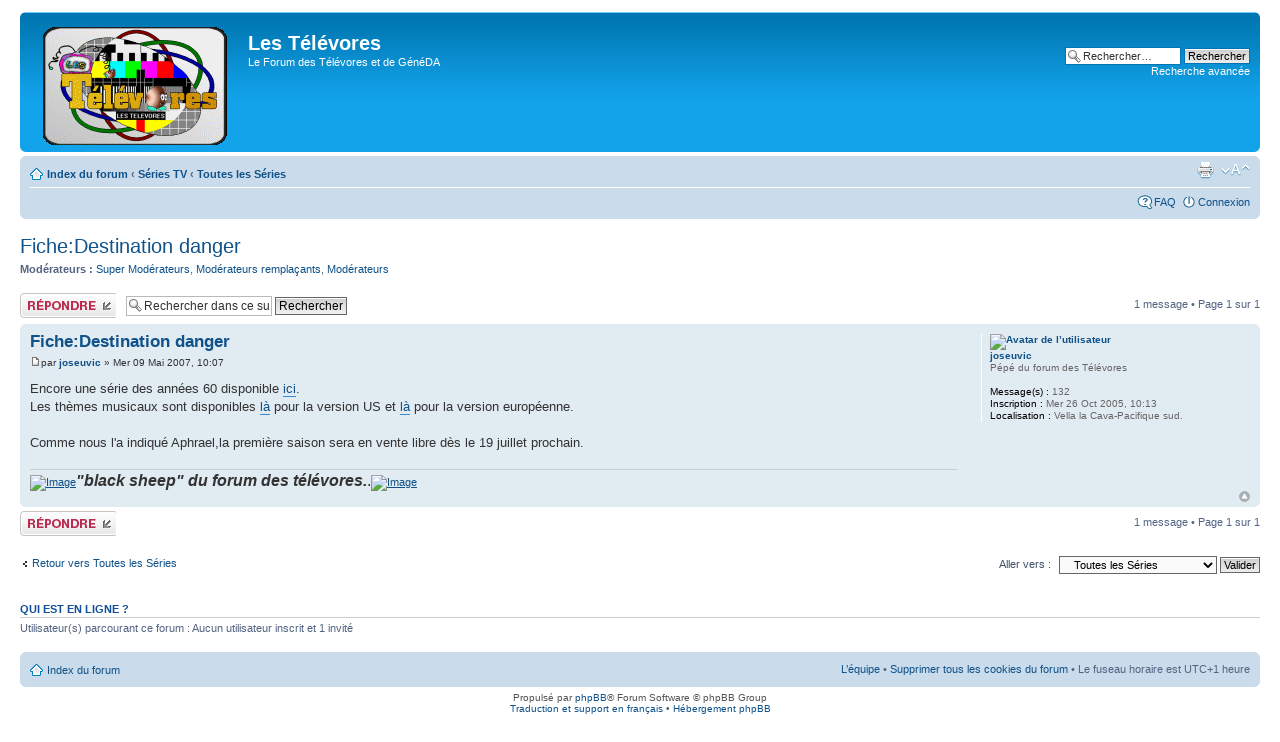

--- FILE ---
content_type: text/html; charset=UTF-8
request_url: https://www.lestelevores.com/forum/viewtopic.php?f=9&t=7255&sid=ff2fe98db398a34a531bbc4b94d5bf9c
body_size: 3769
content:
<!DOCTYPE html PUBLIC "-//W3C//DTD XHTML 1.0 Strict//EN" "http://www.w3.org/TR/xhtml1/DTD/xhtml1-strict.dtd">
<html xmlns="http://www.w3.org/1999/xhtml" dir="ltr" lang="fr" xml:lang="fr">
<head>

<meta http-equiv="content-type" content="text/html; charset=UTF-8" />
<meta http-equiv="content-style-type" content="text/css" />
<meta http-equiv="content-language" content="fr" />
<meta http-equiv="imagetoolbar" content="no" />
<meta name="resource-type" content="document" />
<meta name="distribution" content="global" />
<meta name="keywords" content="" />
<meta name="description" content="" />

<title>Les Télévores &bull; Consulter le sujet - Fiche:Destination danger</title>



<!--
	phpBB style name: prosilver
	Based on style:   prosilver (this is the default phpBB3 style)
	Original author:  Tom Beddard ( http://www.subBlue.com/ )
	Modified by:
-->

<script type="text/javascript">
// <![CDATA[
	var jump_page = 'Saisissez le numéro de la page que vous souhaitez atteindre:';
	var on_page = '1';
	var per_page = '';
	var base_url = '';
	var style_cookie = 'phpBBstyle';
	var style_cookie_settings = '; path=/; domain=www.lestelevores.com';
	var onload_functions = new Array();
	var onunload_functions = new Array();

	

	/**
	* Find a member
	*/
	function find_username(url)
	{
		popup(url, 760, 570, '_usersearch');
		return false;
	}

	/**
	* New function for handling multiple calls to window.onload and window.unload by pentapenguin
	*/
	window.onload = function()
	{
		for (var i = 0; i < onload_functions.length; i++)
		{
			eval(onload_functions[i]);
		}
	};

	window.onunload = function()
	{
		for (var i = 0; i < onunload_functions.length; i++)
		{
			eval(onunload_functions[i]);
		}
	};

// ]]>
</script>
<script type="text/javascript" src="./styles/prosilver/template/styleswitcher.js"></script>
<script type="text/javascript" src="./styles/prosilver/template/forum_fn.js"></script>

<link href="./styles/prosilver/theme/print.css" rel="stylesheet" type="text/css" media="print" title="printonly" />
<link href="./style.php?id=1&amp;lang=fr&amp;sid=ee2e23a9fc28ea9d17caff4fd86f88ec" rel="stylesheet" type="text/css" media="screen, projection" />

<link href="./styles/prosilver/theme/normal.css" rel="stylesheet" type="text/css" title="A" />
<link href="./styles/prosilver/theme/medium.css" rel="alternate stylesheet" type="text/css" title="A+" />
<link href="./styles/prosilver/theme/large.css" rel="alternate stylesheet" type="text/css" title="A++" />



</head>

<body id="phpbb" class="section-viewtopic ltr">

<div id="wrap">
	<a id="top" name="top" accesskey="t"></a>
	<div id="page-header">
		<div class="headerbar">
			<div class="inner"><span class="corners-top"><span></span></span>

			<div id="site-description">
				<a href="./index.php?sid=ee2e23a9fc28ea9d17caff4fd86f88ec" title="Index du forum" id="logo"><img src="./styles/prosilver/imageset/site_logo.gif" width="200" height="118" alt="" title="" /></a>
				<h1>Les Télévores</h1>
				<p>Le Forum des Télévores et de GénéDA</p>
				<p class="skiplink"><a href="#start_here">Accéder au contenu</a></p>
			</div>

		
			<div id="search-box">
				<form action="./search.php?sid=ee2e23a9fc28ea9d17caff4fd86f88ec" method="get" id="search">
				<fieldset>
					<input name="keywords" id="keywords" type="text" maxlength="128" title="Rechercher par mots-clés " class="inputbox search" value="Rechercher…" onclick="if(this.value=='Rechercher…')this.value='';" onblur="if(this.value=='')this.value='Rechercher…';" />
					<input class="button2" value="Rechercher" type="submit" /><br />
					<a href="./search.php?sid=ee2e23a9fc28ea9d17caff4fd86f88ec" title="Accéder aux options de la recherche avancée">Recherche avancée</a> <input type="hidden" name="sid" value="ee2e23a9fc28ea9d17caff4fd86f88ec" />

				</fieldset>
				</form>
			</div>
		

			<span class="corners-bottom"><span></span></span></div>
		</div>

		<div class="navbar">
			<div class="inner"><span class="corners-top"><span></span></span>

			<ul class="linklist navlinks">
				<li class="icon-home"><a href="./index.php?sid=ee2e23a9fc28ea9d17caff4fd86f88ec" accesskey="h">Index du forum</a>  <strong>&#8249;</strong> <a href="./viewforum.php?f=17&amp;sid=ee2e23a9fc28ea9d17caff4fd86f88ec">Séries TV</a> <strong>&#8249;</strong> <a href="./viewforum.php?f=9&amp;sid=ee2e23a9fc28ea9d17caff4fd86f88ec">Toutes les Séries</a></li>

				<li class="rightside"><a href="#" onclick="fontsizeup(); return false;" onkeypress="return fontsizeup(event);" class="fontsize" title="Modifier la taille de la police de caractères">Modifier la taille de la police de caractères</a></li>

				<li class="rightside"><a href="./viewtopic.php?f=9&amp;t=7255&amp;sid=ee2e23a9fc28ea9d17caff4fd86f88ec&amp;view=print" title="Aperçu avant impression" accesskey="p" class="print">Aperçu avant impression</a></li>
			</ul>

			

			<ul class="linklist rightside">
				<li class="icon-faq"><a href="./faq.php?sid=ee2e23a9fc28ea9d17caff4fd86f88ec" title="Foire aux questions">FAQ</a></li>
				
					<li class="icon-logout"><a href="./ucp.php?mode=login&amp;sid=ee2e23a9fc28ea9d17caff4fd86f88ec" title="Connexion" accesskey="x">Connexion</a></li>
				
			</ul>

			<span class="corners-bottom"><span></span></span></div>
		</div>

	</div>

	<a name="start_here"></a>
	<div id="page-body">
		
<h2><a href="./viewtopic.php?f=9&amp;t=7255&amp;sid=ee2e23a9fc28ea9d17caff4fd86f88ec">Fiche:Destination danger</a></h2>
<!-- NOTE: remove the style="display: none" when you want to have the forum description on the topic body --><div style="display: none !important;">Discutez ici de vos séries préférées<br /></div>
<p>
	<strong>Modérateurs :</strong> <a href="./memberlist.php?mode=group&amp;g=322&amp;sid=ee2e23a9fc28ea9d17caff4fd86f88ec">Super Modérateurs</a>, <a href="./memberlist.php?mode=group&amp;g=17792&amp;sid=ee2e23a9fc28ea9d17caff4fd86f88ec">Modérateurs remplaçants</a>, <a href="./memberlist.php?mode=group&amp;g=324&amp;sid=ee2e23a9fc28ea9d17caff4fd86f88ec">Modérateurs</a>
</p>


<div class="topic-actions">

	<div class="buttons">
	
		<div class="reply-icon"><a href="./posting.php?mode=reply&amp;f=9&amp;t=7255&amp;sid=ee2e23a9fc28ea9d17caff4fd86f88ec" title="Publier une réponse"><span></span>Publier une réponse</a></div>
	
	</div>

	
		<div class="search-box">
			<form method="get" id="topic-search" action="./search.php?sid=ee2e23a9fc28ea9d17caff4fd86f88ec">
			<fieldset>
				<input class="inputbox search tiny"  type="text" name="keywords" id="search_keywords" size="20" value="Rechercher dans ce sujet…" onclick="if(this.value=='Rechercher dans ce sujet…')this.value='';" onblur="if(this.value=='')this.value='Rechercher dans ce sujet…';" />
				<input class="button2" type="submit" value="Rechercher" />
				<input type="hidden" name="t" value="7255" />
<input type="hidden" name="sf" value="msgonly" />
<input type="hidden" name="sid" value="ee2e23a9fc28ea9d17caff4fd86f88ec" />

			</fieldset>
			</form>
		</div>
	
		<div class="pagination">
			1 message
			 &bull; Page <strong>1</strong> sur <strong>1</strong>
		</div>
	

</div>
<div class="clear"></div>


	<div id="p130187" class="post bg2">
		<div class="inner"><span class="corners-top"><span></span></span>

		<div class="postbody">
			

			<h3 class="first"><a href="#p130187">Fiche:Destination danger</a></h3>
			<p class="author"><a href="./viewtopic.php?p=130187&amp;sid=ee2e23a9fc28ea9d17caff4fd86f88ec#p130187"><img src="./styles/prosilver/imageset/icon_post_target.gif" width="11" height="9" alt="Message " title="Message " /></a>par <strong><a href="./memberlist.php?mode=viewprofile&amp;u=3943&amp;sid=ee2e23a9fc28ea9d17caff4fd86f88ec">joseuvic</a></strong> &raquo; Mer 09 Mai 2007, 10:07 </p>

			

			<div class="content">Encore une série des années 60 disponible <a href="http://www.lestelevores.com/index.php?action=affFiche&amp;idFiche=1071&amp;aff=home" class="postlink">ici</a>.
<br />Les thèmes musicaux sont disponibles <a href="http://www.youtube.com/watch?v=x5g1EvuXagc" class="postlink">là</a> pour la version US et <a href="http://www.youtube.com/watch?v=HFJ4CCaT1Xc" class="postlink">là</a> pour la version européenne.
<br />
<br />Comme nous l'a indiqué Aphrael,la première saison sera en vente libre dès le 19 juillet prochain.</div>

			<div id="sig130187" class="signature"><a href="http://imageshack.us" class="postlink"><img src="http://img232.imageshack.us/img232/7584/vmf21440uz9.jpg" alt="Image" /></a><span style="font-size: 142%; line-height: 116%;"><span style="font-weight: bold"><span style="font-style: italic">&quot;black sheep&quot; du forum des télévores.</span></span>.</span><a href="http://imageshack.us" class="postlink"><img src="http://img55.imageshack.us/img55/8523/avions001jq7.gif" alt="Image" /></a></div>

		</div>

		
			<dl class="postprofile" id="profile130187">
			<dt>
				<a href="./memberlist.php?mode=viewprofile&amp;u=3943&amp;sid=ee2e23a9fc28ea9d17caff4fd86f88ec"><img src="http://img184.imageshack.us/img184/6647/avatarjoseuvictlvores2gf2.jpg" width="70" height="79" alt="Avatar de l’utilisateur" /></a><br />
				<a href="./memberlist.php?mode=viewprofile&amp;u=3943&amp;sid=ee2e23a9fc28ea9d17caff4fd86f88ec">joseuvic</a>
			</dt>

			<dd>Pépé du forum des Télévores</dd>

		<dd>&nbsp;</dd>

		<dd><strong>Message(s) :</strong> 132</dd><dd><strong>Inscription :</strong> Mer 26 Oct 2005, 10:13</dd><dd><strong>Localisation :</strong> Vella la Cava-Pacifique sud.</dd>

		</dl>
	

		<div class="back2top"><a href="#wrap" class="top" title="Haut">Haut</a></div>

		<span class="corners-bottom"><span></span></span></div>
	</div>

	<hr class="divider" />


<div class="topic-actions">
	<div class="buttons">
	
		<div class="reply-icon"><a href="./posting.php?mode=reply&amp;f=9&amp;t=7255&amp;sid=ee2e23a9fc28ea9d17caff4fd86f88ec" title="Publier une réponse"><span></span>Publier une réponse</a></div>
	
	</div>

	
		<div class="pagination">
			1 message
			 &bull; Page <strong>1</strong> sur <strong>1</strong>
		</div>
	
</div>


	<p></p><p><a href="./viewforum.php?f=9&amp;sid=ee2e23a9fc28ea9d17caff4fd86f88ec" class="left-box left" accesskey="r">Retour vers  Toutes les Séries</a></p>

	<form method="post" id="jumpbox" action="./viewforum.php?sid=ee2e23a9fc28ea9d17caff4fd86f88ec" onsubmit="if(this.f.value == -1){return false;}">

	
		<fieldset class="jumpbox">
	
			<label for="f" accesskey="j">Aller vers :</label>
			<select name="f" id="f" onchange="if(this.options[this.selectedIndex].value != -1){ document.forms['jumpbox'].submit() }">
			
				<option value="-1">Sélectionner un forum </option>
			<option value="-1">------------------</option>
				<option value="15">Dessins Animés</option>
			
				<option value="7">&nbsp; &nbsp;GénéDA</option>
			
				<option value="16">Animes</option>
			
				<option value="10">&nbsp; &nbsp;Les Animes</option>
			
				<option value="17">Séries TV</option>
			
				<option value="9" selected="selected">&nbsp; &nbsp;Toutes les Séries</option>
			
				<option value="18">En vrac !</option>
			
				<option value="8">&nbsp; &nbsp;Le Site des Télévores</option>
			
				<option value="11">&nbsp; &nbsp;Bla Bla</option>
			
				<option value="12">&nbsp; &nbsp;Atelier créatif</option>
			
				<option value="19">Quizz et jeux</option>
			
				<option value="20">&nbsp; &nbsp;DA - Quizz</option>
			
				<option value="21">&nbsp; &nbsp;Anime - Quizz</option>
			
				<option value="22">&nbsp; &nbsp;Séries TV - Quizz</option>
			
				<option value="23">&nbsp; &nbsp;La télé en général - Quizz</option>
			
			</select>
			<input type="submit" value="Valider" class="button2" />
		</fieldset>
	</form>


	<h3>Qui est en ligne ?</h3>
	<p>Utilisateur(s) parcourant ce forum : Aucun utilisateur inscrit et 1 invité</p>
</div>

<div id="page-footer">

	<div class="navbar">
		<div class="inner"><span class="corners-top"><span></span></span>

		<ul class="linklist">
			<li class="icon-home"><a href="./index.php?sid=ee2e23a9fc28ea9d17caff4fd86f88ec" accesskey="h">Index du forum</a></li>
				
			<li class="rightside"><a href="./memberlist.php?mode=leaders&amp;sid=ee2e23a9fc28ea9d17caff4fd86f88ec">L’équipe</a> &bull; <a href="./ucp.php?mode=delete_cookies&amp;sid=ee2e23a9fc28ea9d17caff4fd86f88ec">Supprimer tous les cookies du forum</a> &bull; Le fuseau horaire est UTC+1 heure </li>
		</ul>

		<span class="corners-bottom"><span></span></span></div>
	</div>

	<div class="copyright">Propulsé par <a href="http://www.phpbb.com/">phpBB</a>&reg; Forum Software &copy; phpBB Group
		<br /><a href="http://www.phpbb.fr/">Traduction et support en français</a> &bull; <a href="https://www.wistee.fr/hebergement-phpbb.php">Hébergement phpBB</a>
	</div>
</div>

</div>

<div>
	<a id="bottom" name="bottom" accesskey="z"></a>
	<img src="./cron.php?cron_type=tidy_warnings&amp;sid=ee2e23a9fc28ea9d17caff4fd86f88ec" width="1" height="1" alt="cron" />
</div>

</body>
</html>